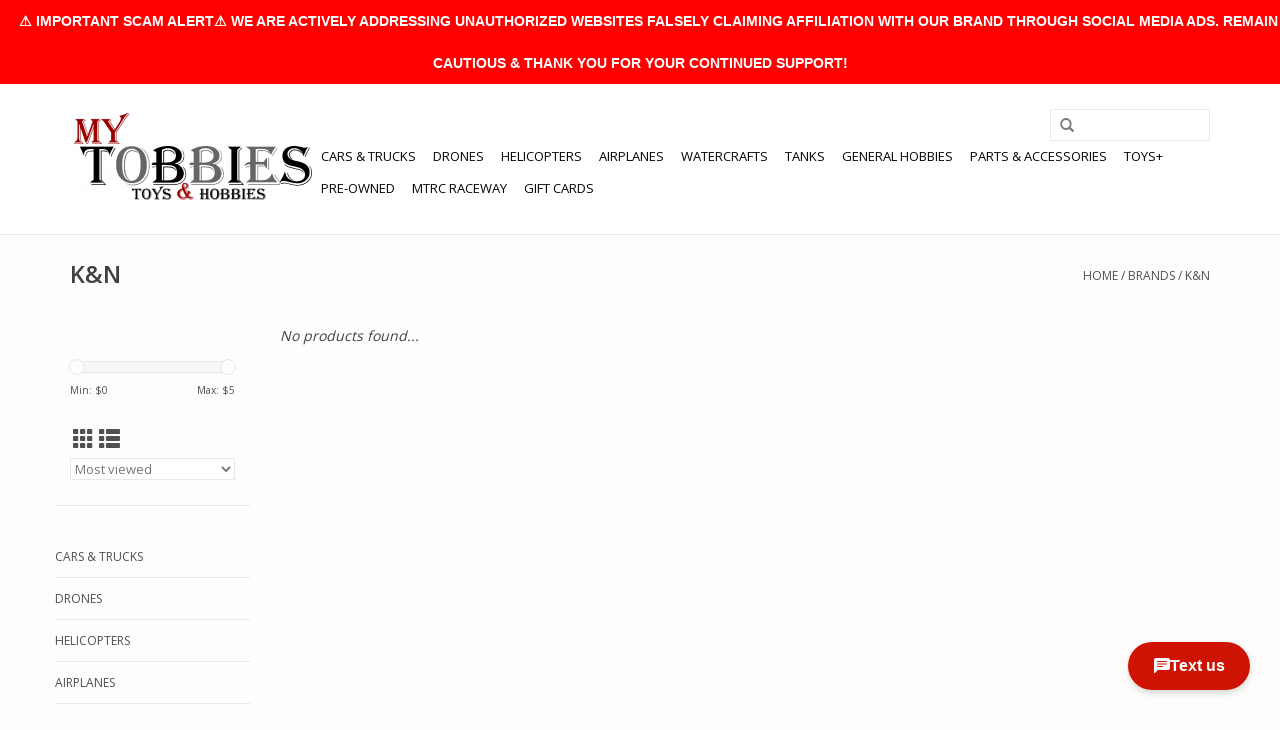

--- FILE ---
content_type: text/html;charset=utf-8
request_url: https://www.mytobbies.com/brands/k-n/
body_size: 10415
content:
<!DOCTYPE html>
<html lang="us">
  <head>
    <meta charset="utf-8"/>
<!-- [START] 'blocks/head.rain' -->
<!--

  (c) 2008-2026 Lightspeed Netherlands B.V.
  http://www.lightspeedhq.com
  Generated: 19-01-2026 @ 07:31:00

-->
<link rel="canonical" href="https://www.mytobbies.com/brands/k-n/"/>
<link rel="alternate" href="https://www.mytobbies.com/index.rss" type="application/rss+xml" title="New products"/>
<meta name="robots" content="noodp,noydir"/>
<meta property="og:url" content="https://www.mytobbies.com/brands/k-n/?source=facebook"/>
<meta property="og:site_name" content="My Tobbies - Toys &amp; Hobbies"/>
<meta property="og:title" content="K&amp;N"/>
<meta property="og:description" content="Tampa Bay&#039;s prime Hobby Shop specialized in Remote Controlled Hobbies. Rc Cars, Drones, Rc Helicopters, Rc Planes, Rc Boats and many more... with an on-site par"/>
<script>
var ae_lsecomapps_account_shop_id = "351";
</script>
<script src="https://lsecom.advision-ecommerce.com/apps/js/api/affirm.min.js"></script>
<script src="https://apps.elfsight.com/p/platform.js"></script>
<!--[if lt IE 9]>
<script src="https://cdn.shoplightspeed.com/assets/html5shiv.js?2025-02-20"></script>
<![endif]-->
<!-- [END] 'blocks/head.rain' -->
    <title>K&amp;N - My Tobbies - Toys &amp; Hobbies</title>
    <meta name="description" content="Tampa Bay&#039;s prime Hobby Shop specialized in Remote Controlled Hobbies. Rc Cars, Drones, Rc Helicopters, Rc Planes, Rc Boats and many more... with an on-site par" />
    <meta name="keywords" content="K&amp;N" />
    <meta http-equiv="X-UA-Compatible" content="IE=edge,chrome=1">
    <meta name="viewport" content="width=device-width, initial-scale=1.0">
    <meta name="apple-mobile-web-app-capable" content="yes">
    <meta name="apple-mobile-web-app-status-bar-style" content="black">
    <meta property="fb:app_id" content="966242223397117"/>


    <link rel="shortcut icon" href="https://cdn.shoplightspeed.com/shops/619385/themes/7089/assets/favicon.ico?20241014165946" type="image/x-icon" />
    <link href='//fonts.googleapis.com/css?family=Open%20Sans:400,300,600' rel='stylesheet' type='text/css'>
    <link href='//fonts.googleapis.com/css?family=Open%20Sans:400,300,600' rel='stylesheet' type='text/css'>
    <link rel="shortcut icon" href="https://cdn.shoplightspeed.com/shops/619385/themes/7089/assets/favicon.ico?20241014165946" type="image/x-icon" /> 
    <link rel="stylesheet" href="https://cdn.shoplightspeed.com/shops/619385/themes/7089/assets/bootstrap-min.css?20260106053335" />
    <link rel="stylesheet" href="https://cdn.shoplightspeed.com/shops/619385/themes/7089/assets/style.css?20260106053335" />    
    <link rel="stylesheet" href="https://cdn.shoplightspeed.com/shops/619385/themes/7089/assets/settings.css?20260106053335" />  
    <link rel="stylesheet" href="https://cdn.shoplightspeed.com/assets/gui-2-0.css?2025-02-20" />
    <link rel="stylesheet" href="https://cdn.shoplightspeed.com/assets/gui-responsive-2-0.css?2025-02-20" />   
    <link rel="stylesheet" href="https://cdn.shoplightspeed.com/shops/619385/themes/7089/assets/custom.css?20260106053335" />
    	<link rel="stylesheet" href="https://cdn.shoplightspeed.com/shops/619385/themes/7089/assets/test.css?20260106053335" />
    <script src="https://cdn.shoplightspeed.com/assets/jquery-1-9-1.js?2025-02-20"></script>
    <script src="https://cdn.shoplightspeed.com/assets/jquery-ui-1-10-1.js?2025-02-20"></script>
   
    <script type="text/javascript" src="https://cdn.shoplightspeed.com/shops/619385/themes/7089/assets/global.js?20260106053335"></script>
	<script type="text/javascript" src="https://cdn.shoplightspeed.com/shops/619385/themes/7089/assets/bootstrap-min.js?20260106053335"></script>
    <script type="text/javascript" src="https://cdn.shoplightspeed.com/shops/619385/themes/7089/assets/jcarousel.js?20260106053335"></script>
    <script type="text/javascript" src="https://cdn.shoplightspeed.com/assets/gui.js?2025-02-20"></script>
    <script type="text/javascript" src="https://cdn.shoplightspeed.com/assets/gui-responsive-2-0.js?2025-02-20"></script>
    
    <script type="text/javascript" src="https://cdn.shoplightspeed.com/shops/619385/themes/7089/assets/share42.js?20260106053335"></script> 
        
    <!--[if lt IE 9]>
    <link rel="stylesheet" href="https://cdn.shoplightspeed.com/shops/619385/themes/7089/assets/style-ie.css?20260106053335" />
    <![endif]-->
  </head>
  <body>
    <header>
      <div class="topnav">
        <div class="container">
                    <div class="right">
            <a href="https://www.mytobbies.com/cart/" title="Cart" class="cart"> 
              <span class="glyphicon glyphicon-shopping-cart"></span>
              0 Items - $0.00
            </a>
            <a href="https://www.mytobbies.com/account/" title="My account" class="my-account">
              <span class="glyphicon glyphicon-user"></span>
                            My account / Register
                          </a>
          </div>
        </div>
      </div>
      <div class="navigation container">
        <div class="align">
          <ul class="burger">
            <img src="https://cdn.shoplightspeed.com/shops/619385/themes/7089/assets/hamburger.png?20260106053335" width="32" height="32" alt="Menu">
          </ul>

                      <div class="vertical logo">
              <a href="https://www.mytobbies.com/" title="My Tobbies - Toys &amp; Hobbies">
                <img src="https://cdn.shoplightspeed.com/shops/619385/themes/7089/assets/logo.png?20241014165946" alt="My Tobbies - Toys &amp; Hobbies" />
              </a>
            </div>
          
          <nav class="nonbounce desktop vertical">
            <form action="https://www.mytobbies.com/search/" method="get" id="formSearch">
              <input type="text" name="q" autocomplete="off"  value=""/>
              <span onclick="$('#formSearch').submit();" title="Search" class="glyphicon glyphicon-search"></span>
            </form>
            <ul>
              <li class="item home ">
                <a class="itemLink" href="https://www.mytobbies.com/">Home</a>
              </li>
                                          <li class="item">
                <a class="itemLink" href="https://www.mytobbies.com/cars-trucks/" title="CARS &amp; TRUCKS">CARS &amp; TRUCKS</a>
                              </li>
                            <li class="item">
                <a class="itemLink" href="https://www.mytobbies.com/drones/" title="DRONES">DRONES</a>
                              </li>
                            <li class="item">
                <a class="itemLink" href="https://www.mytobbies.com/helicopters/" title="HELICOPTERS">HELICOPTERS</a>
                              </li>
                            <li class="item">
                <a class="itemLink" href="https://www.mytobbies.com/airplanes/" title="AIRPLANES">AIRPLANES</a>
                              </li>
                            <li class="item">
                <a class="itemLink" href="https://www.mytobbies.com/watercrafts/" title="WATERCRAFTS">WATERCRAFTS</a>
                              </li>
                            <li class="item">
                <a class="itemLink" href="https://www.mytobbies.com/tanks/" title="TANKS">TANKS</a>
                              </li>
                            <li class="item sub">
                <a class="itemLink" href="https://www.mytobbies.com/general-hobbies/" title="GENERAL HOBBIES">GENERAL HOBBIES</a>
                                <span class="glyphicon glyphicon-play"></span>
                <ul class="subnav">
                                    <li class="subitem">
                    <a class="subitemLink" href="https://www.mytobbies.com/general-hobbies/slot-cars/" title="SLOT CARS">SLOT CARS</a>
                                      </li>
                                    <li class="subitem">
                    <a class="subitemLink" href="https://www.mytobbies.com/general-hobbies/3d-printing/" title="3D PRINTING">3D PRINTING</a>
                                        <ul class="subnav">
                                            <li class="subitem">
                        <a class="subitemLink" href="https://www.mytobbies.com/general-hobbies/3d-printing/3d-printers/" title="3D PRINTERS">3D PRINTERS</a>
                      </li>
                                            <li class="subitem">
                        <a class="subitemLink" href="https://www.mytobbies.com/general-hobbies/3d-printing/filaments/" title="FILAMENTS">FILAMENTS</a>
                      </li>
                                          </ul>
                                      </li>
                                    <li class="subitem">
                    <a class="subitemLink" href="https://www.mytobbies.com/general-hobbies/model-kits/" title="MODEL KITS">MODEL KITS</a>
                                        <ul class="subnav">
                                            <li class="subitem">
                        <a class="subitemLink" href="https://www.mytobbies.com/general-hobbies/model-kits/plastic-models/" title="PLASTIC MODELS">PLASTIC MODELS</a>
                      </li>
                                            <li class="subitem">
                        <a class="subitemLink" href="https://www.mytobbies.com/general-hobbies/model-kits/metal-models/" title="METAL MODELS">METAL MODELS</a>
                      </li>
                                          </ul>
                                      </li>
                                    <li class="subitem">
                    <a class="subitemLink" href="https://www.mytobbies.com/general-hobbies/rockets-accessories/" title="ROCKETS &amp; ACCESSORIES">ROCKETS &amp; ACCESSORIES</a>
                                        <ul class="subnav">
                                            <li class="subitem">
                        <a class="subitemLink" href="https://www.mytobbies.com/general-hobbies/rockets-accessories/rockets/" title="ROCKETS">ROCKETS</a>
                      </li>
                                            <li class="subitem">
                        <a class="subitemLink" href="https://www.mytobbies.com/general-hobbies/rockets-accessories/rocket-accessories/" title="ROCKET ACCESSORIES">ROCKET ACCESSORIES</a>
                      </li>
                                            <li class="subitem">
                        <a class="subitemLink" href="https://www.mytobbies.com/general-hobbies/rockets-accessories/rocket-engines/" title="ROCKET ENGINES">ROCKET ENGINES</a>
                      </li>
                                          </ul>
                                      </li>
                                    <li class="subitem">
                    <a class="subitemLink" href="https://www.mytobbies.com/general-hobbies/puzzles-accessories/" title="PUZZLES &amp; ACCESSORIES">PUZZLES &amp; ACCESSORIES</a>
                                      </li>
                                    <li class="subitem">
                    <a class="subitemLink" href="https://www.mytobbies.com/general-hobbies/kites/" title="KITES">KITES</a>
                                      </li>
                                    <li class="subitem">
                    <a class="subitemLink" href="https://www.mytobbies.com/general-hobbies/die-cast-models/" title="DIE-CAST MODELS">DIE-CAST MODELS</a>
                                      </li>
                                    <li class="subitem">
                    <a class="subitemLink" href="https://www.mytobbies.com/general-hobbies/optical-devices/" title="OPTICAL DEVICES">OPTICAL DEVICES</a>
                                      </li>
                                    <li class="subitem">
                    <a class="subitemLink" href="https://www.mytobbies.com/general-hobbies/metal-detectors/" title="METAL DETECTORS">METAL DETECTORS</a>
                                      </li>
                                    <li class="subitem">
                    <a class="subitemLink" href="https://www.mytobbies.com/general-hobbies/trains/" title="TRAINS">TRAINS</a>
                                      </li>
                                  </ul>
                              </li>
                            <li class="item sub">
                <a class="itemLink" href="https://www.mytobbies.com/parts-accessories/" title="PARTS &amp; ACCESSORIES">PARTS &amp; ACCESSORIES</a>
                                <span class="glyphicon glyphicon-play"></span>
                <ul class="subnav">
                                    <li class="subitem">
                    <a class="subitemLink" href="https://www.mytobbies.com/parts-accessories/adhesives-fluids/" title="ADHESIVES &amp; FLUIDS">ADHESIVES &amp; FLUIDS</a>
                                        <ul class="subnav">
                                            <li class="subitem">
                        <a class="subitemLink" href="https://www.mytobbies.com/parts-accessories/adhesives-fluids/shock-oils/" title="SHOCK OILS">SHOCK OILS</a>
                      </li>
                                            <li class="subitem">
                        <a class="subitemLink" href="https://www.mytobbies.com/parts-accessories/adhesives-fluids/diff-fluids/" title="DIFF FLUIDS">DIFF FLUIDS</a>
                      </li>
                                            <li class="subitem">
                        <a class="subitemLink" href="https://www.mytobbies.com/parts-accessories/adhesives-fluids/greases/" title="GREASES">GREASES</a>
                      </li>
                                            <li class="subitem">
                        <a class="subitemLink" href="https://www.mytobbies.com/parts-accessories/adhesives-fluids/oils/" title="OILS">OILS</a>
                      </li>
                                            <li class="subitem">
                        <a class="subitemLink" href="https://www.mytobbies.com/parts-accessories/adhesives-fluids/glues-threadlocks/" title="GLUES &amp; THREADLOCKS">GLUES &amp; THREADLOCKS</a>
                      </li>
                                            <li class="subitem">
                        <a class="subitemLink" href="https://www.mytobbies.com/parts-accessories/adhesives-fluids/tapes/" title="TAPES">TAPES</a>
                      </li>
                                          </ul>
                                      </li>
                                    <li class="subitem">
                    <a class="subitemLink" href="https://www.mytobbies.com/parts-accessories/batteries-accessories/" title="BATTERIES &amp; ACCESSORIES">BATTERIES &amp; ACCESSORIES</a>
                                        <ul class="subnav">
                                            <li class="subitem">
                        <a class="subitemLink" href="https://www.mytobbies.com/parts-accessories/batteries-accessories/batteries/" title="BATTERIES">BATTERIES</a>
                      </li>
                                            <li class="subitem">
                        <a class="subitemLink" href="https://www.mytobbies.com/parts-accessories/batteries-accessories/completer-packs/" title="COMPLETER PACKS">COMPLETER PACKS</a>
                      </li>
                                            <li class="subitem">
                        <a class="subitemLink" href="https://www.mytobbies.com/parts-accessories/batteries-accessories/battery-accessories/" title="BATTERY ACCESSORIES">BATTERY ACCESSORIES</a>
                      </li>
                                          </ul>
                                      </li>
                                    <li class="subitem">
                    <a class="subitemLink" href="https://www.mytobbies.com/parts-accessories/bodies/" title="BODIES">BODIES</a>
                                        <ul class="subnav">
                                            <li class="subitem">
                        <a class="subitemLink" href="https://www.mytobbies.com/parts-accessories/bodies/bodyshells/" title="BODYSHELLS">BODYSHELLS</a>
                      </li>
                                            <li class="subitem">
                        <a class="subitemLink" href="https://www.mytobbies.com/parts-accessories/bodies/bodyshell-accessories/" title="BODYSHELL ACCESSORIES">BODYSHELL ACCESSORIES</a>
                      </li>
                                            <li class="subitem">
                        <a class="subitemLink" href="https://www.mytobbies.com/parts-accessories/bodies/wings/" title="WINGS">WINGS</a>
                      </li>
                                            <li class="subitem">
                        <a class="subitemLink" href="https://www.mytobbies.com/parts-accessories/bodies/canopies/" title="CANOPIES">CANOPIES</a>
                      </li>
                                            <li class="subitem">
                        <a class="subitemLink" href="https://www.mytobbies.com/parts-accessories/bodies/fuselages/" title="FUSELAGES">FUSELAGES</a>
                      </li>
                                            <li class="subitem">
                        <a class="subitemLink" href="https://www.mytobbies.com/parts-accessories/bodies/hulls/" title="HULLS">HULLS</a>
                      </li>
                                          </ul>
                                      </li>
                                    <li class="subitem">
                    <a class="subitemLink" href="https://www.mytobbies.com/parts-accessories/chargers-accessories/" title="CHARGERS &amp; ACCESSORIES">CHARGERS &amp; ACCESSORIES</a>
                                        <ul class="subnav">
                                            <li class="subitem">
                        <a class="subitemLink" href="https://www.mytobbies.com/parts-accessories/chargers-accessories/chargers/" title="CHARGERS">CHARGERS</a>
                      </li>
                                            <li class="subitem">
                        <a class="subitemLink" href="https://www.mytobbies.com/parts-accessories/chargers-accessories/power-supplies/" title="POWER SUPPLIES">POWER SUPPLIES</a>
                      </li>
                                            <li class="subitem">
                        <a class="subitemLink" href="https://www.mytobbies.com/parts-accessories/chargers-accessories/charger-accessories/" title="CHARGER ACCESSORIES">CHARGER ACCESSORIES</a>
                      </li>
                                          </ul>
                                      </li>
                                    <li class="subitem">
                    <a class="subitemLink" href="https://www.mytobbies.com/parts-accessories/engines-accessories/" title="ENGINES &amp; ACCESSORIES">ENGINES &amp; ACCESSORIES</a>
                                        <ul class="subnav">
                                            <li class="subitem">
                        <a class="subitemLink" href="https://www.mytobbies.com/parts-accessories/engines-accessories/gas-2-strokes-engines/" title="GAS (2 STROKES) ENGINES">GAS (2 STROKES) ENGINES</a>
                      </li>
                                            <li class="subitem">
                        <a class="subitemLink" href="https://www.mytobbies.com/parts-accessories/engines-accessories/gas-accessories-mufflers/" title="GAS ACCESSORIES &amp; MUFFLERS">GAS ACCESSORIES &amp; MUFFLERS</a>
                      </li>
                                            <li class="subitem">
                        <a class="subitemLink" href="https://www.mytobbies.com/parts-accessories/engines-accessories/gasoline-2-stroke/" title="GASOLINE (2 STROKE)">GASOLINE (2 STROKE)</a>
                      </li>
                                            <li class="subitem">
                        <a class="subitemLink" href="https://www.mytobbies.com/parts-accessories/engines-accessories/nitro-engines/" title="NITRO ENGINES">NITRO ENGINES</a>
                      </li>
                                            <li class="subitem">
                        <a class="subitemLink" href="https://www.mytobbies.com/parts-accessories/engines-accessories/nitro-accessories-mufflers/" title="NITRO ACCESSORIES &amp; MUFFLERS">NITRO ACCESSORIES &amp; MUFFLERS</a>
                      </li>
                                            <li class="subitem">
                        <a class="subitemLink" href="https://www.mytobbies.com/parts-accessories/engines-accessories/nitro-fuels/" title="NITRO FUELS">NITRO FUELS</a>
                      </li>
                                          </ul>
                                      </li>
                                    <li class="subitem">
                    <a class="subitemLink" href="https://www.mytobbies.com/parts-accessories/fpv-cameras/" title="FPV &amp; CAMERAS">FPV &amp; CAMERAS</a>
                                      </li>
                                    <li class="subitem">
                    <a class="subitemLink" href="https://www.mytobbies.com/parts-accessories/hardware-products/" title="HARDWARE PRODUCTS">HARDWARE PRODUCTS</a>
                                        <ul class="subnav">
                                            <li class="subitem">
                        <a class="subitemLink" href="https://www.mytobbies.com/parts-accessories/hardware-products/pinion-gears/" title="PINION GEARS">PINION GEARS</a>
                      </li>
                                            <li class="subitem">
                        <a class="subitemLink" href="https://www.mytobbies.com/parts-accessories/hardware-products/bearings/" title="BEARINGS">BEARINGS</a>
                      </li>
                                            <li class="subitem">
                        <a class="subitemLink" href="https://www.mytobbies.com/parts-accessories/hardware-products/screws/" title="SCREWS">SCREWS</a>
                      </li>
                                            <li class="subitem">
                        <a class="subitemLink" href="https://www.mytobbies.com/parts-accessories/hardware-products/washers/" title="WASHERS">WASHERS</a>
                      </li>
                                            <li class="subitem">
                        <a class="subitemLink" href="https://www.mytobbies.com/parts-accessories/hardware-products/body-pins/" title="BODY PINS">BODY PINS</a>
                      </li>
                                            <li class="subitem">
                        <a class="subitemLink" href="https://www.mytobbies.com/parts-accessories/hardware-products/nuts/" title="NUTS">NUTS</a>
                      </li>
                                          </ul>
                                      </li>
                                    <li class="subitem">
                    <a class="subitemLink" href="https://www.mytobbies.com/parts-accessories/learning/" title="LEARNING">LEARNING</a>
                                        <ul class="subnav">
                                            <li class="subitem">
                        <a class="subitemLink" href="https://www.mytobbies.com/parts-accessories/learning/simulators/" title="SIMULATORS">SIMULATORS</a>
                      </li>
                                            <li class="subitem">
                        <a class="subitemLink" href="https://www.mytobbies.com/parts-accessories/learning/books-magazines/" title="BOOKS &amp; MAGAZINES">BOOKS &amp; MAGAZINES</a>
                      </li>
                                          </ul>
                                      </li>
                                    <li class="subitem">
                    <a class="subitemLink" href="https://www.mytobbies.com/parts-accessories/make-it-yours/" title="MAKE IT YOURS">MAKE IT YOURS</a>
                                        <ul class="subnav">
                                            <li class="subitem">
                        <a class="subitemLink" href="https://www.mytobbies.com/parts-accessories/make-it-yours/leds-light-kits/" title="LEDS &amp; LIGHT KITS">LEDS &amp; LIGHT KITS</a>
                      </li>
                                            <li class="subitem">
                        <a class="subitemLink" href="https://www.mytobbies.com/parts-accessories/make-it-yours/decals-stickers/" title="DECALS &amp; STICKERS">DECALS &amp; STICKERS</a>
                      </li>
                                            <li class="subitem">
                        <a class="subitemLink" href="https://www.mytobbies.com/parts-accessories/make-it-yours/clothing-and-accessories/" title="CLOTHING AND ACCESSORIES">CLOTHING AND ACCESSORIES</a>
                      </li>
                                            <li class="subitem">
                        <a class="subitemLink" href="https://www.mytobbies.com/parts-accessories/make-it-yours/scale-accessories/" title="SCALE ACCESSORIES">SCALE ACCESSORIES</a>
                      </li>
                                            <li class="subitem">
                        <a class="subitemLink" href="https://www.mytobbies.com/parts-accessories/make-it-yours/wheelie-bars/" title="WHEELIE BARS">WHEELIE BARS</a>
                      </li>
                                            <li class="subitem">
                        <a class="subitemLink" href="https://www.mytobbies.com/parts-accessories/make-it-yours/fans-fan-mounts/" title="FANS &amp; FAN MOUNTS">FANS &amp; FAN MOUNTS</a>
                      </li>
                                          </ul>
                                      </li>
                                    <li class="subitem">
                    <a class="subitemLink" href="https://www.mytobbies.com/parts-accessories/maintenance/" title="MAINTENANCE">MAINTENANCE</a>
                                        <ul class="subnav">
                                            <li class="subitem">
                        <a class="subitemLink" href="https://www.mytobbies.com/parts-accessories/maintenance/tools/" title="TOOLS">TOOLS</a>
                      </li>
                                            <li class="subitem">
                        <a class="subitemLink" href="https://www.mytobbies.com/parts-accessories/maintenance/storage/" title="STORAGE">STORAGE</a>
                      </li>
                                            <li class="subitem">
                        <a class="subitemLink" href="https://www.mytobbies.com/parts-accessories/maintenance/cleaning/" title="CLEANING">CLEANING</a>
                      </li>
                                            <li class="subitem">
                        <a class="subitemLink" href="https://www.mytobbies.com/parts-accessories/maintenance/mats/" title="MATS">MATS</a>
                      </li>
                                            <li class="subitem">
                        <a class="subitemLink" href="https://www.mytobbies.com/parts-accessories/maintenance/stands/" title="STANDS">STANDS</a>
                      </li>
                                            <li class="subitem">
                        <a class="subitemLink" href="https://www.mytobbies.com/parts-accessories/maintenance/solder-soldering-tools/" title="SOLDER &amp; SOLDERING TOOLS">SOLDER &amp; SOLDERING TOOLS</a>
                      </li>
                                          </ul>
                                      </li>
                                    <li class="subitem">
                    <a class="subitemLink" href="https://www.mytobbies.com/parts-accessories/motors-escs/" title="MOTORS &amp; ESC&#039;S">MOTORS &amp; ESC&#039;S</a>
                                        <ul class="subnav">
                                            <li class="subitem">
                        <a class="subitemLink" href="https://www.mytobbies.com/parts-accessories/motors-escs/motors/" title="MOTORS">MOTORS</a>
                      </li>
                                            <li class="subitem">
                        <a class="subitemLink" href="https://www.mytobbies.com/parts-accessories/motors-escs/escs/" title="ESCS">ESCS</a>
                      </li>
                                            <li class="subitem">
                        <a class="subitemLink" href="https://www.mytobbies.com/parts-accessories/motors-escs/motor-esc-combos/" title="MOTOR &amp; ESC COMBOS">MOTOR &amp; ESC COMBOS</a>
                      </li>
                                            <li class="subitem">
                        <a class="subitemLink" href="https://www.mytobbies.com/parts-accessories/motors-escs/motor-esc-accessories/" title="MOTOR &amp; ESC ACCESSORIES">MOTOR &amp; ESC ACCESSORIES</a>
                      </li>
                                          </ul>
                                      </li>
                                    <li class="subitem">
                    <a class="subitemLink" href="https://www.mytobbies.com/parts-accessories/paints-supplies/" title="PAINTS &amp; SUPPLIES">PAINTS &amp; SUPPLIES</a>
                                        <ul class="subnav">
                                            <li class="subitem">
                        <a class="subitemLink" href="https://www.mytobbies.com/parts-accessories/paints-supplies/airbrush-paints/" title="AIRBRUSH PAINTS">AIRBRUSH PAINTS</a>
                      </li>
                                            <li class="subitem">
                        <a class="subitemLink" href="https://www.mytobbies.com/parts-accessories/paints-supplies/acrylic-paints/" title="ACRYLIC PAINTS">ACRYLIC PAINTS</a>
                      </li>
                                            <li class="subitem">
                        <a class="subitemLink" href="https://www.mytobbies.com/parts-accessories/paints-supplies/enamel-paints/" title="ENAMEL PAINTS">ENAMEL PAINTS</a>
                      </li>
                                            <li class="subitem">
                        <a class="subitemLink" href="https://www.mytobbies.com/parts-accessories/paints-supplies/lacquer-paints/" title="LACQUER PAINTS">LACQUER PAINTS</a>
                      </li>
                                            <li class="subitem">
                        <a class="subitemLink" href="https://www.mytobbies.com/parts-accessories/paints-supplies/spray-paints-polycarbonate/" title="SPRAY PAINTS - POLYCARBONATE">SPRAY PAINTS - POLYCARBONATE</a>
                      </li>
                                            <li class="subitem">
                        <a class="subitemLink" href="https://www.mytobbies.com/parts-accessories/paints-supplies/spray-paints-lacquer/" title="SPRAY PAINTS - LACQUER">SPRAY PAINTS - LACQUER</a>
                      </li>
                                            <li class="subitem">
                        <a class="subitemLink" href="https://www.mytobbies.com/parts-accessories/paints-supplies/spray-paints-aircraft/" title="SPRAY PAINTS - AIRCRAFT">SPRAY PAINTS - AIRCRAFT</a>
                      </li>
                                            <li class="subitem">
                        <a class="subitemLink" href="https://www.mytobbies.com/parts-accessories/paints-supplies/primers-thinners-cleaners/" title="PRIMERS, THINNERS &amp; CLEANERS">PRIMERS, THINNERS &amp; CLEANERS</a>
                      </li>
                                            <li class="subitem">
                        <a class="subitemLink" href="https://www.mytobbies.com/parts-accessories/paints-supplies/paint-brushes/" title="PAINT BRUSHES">PAINT BRUSHES</a>
                      </li>
                                            <li class="subitem">
                        <a class="subitemLink" href="https://www.mytobbies.com/parts-accessories/paints-supplies/masking-stencils/" title="MASKING &amp; STENCILS">MASKING &amp; STENCILS</a>
                      </li>
                                            <li class="subitem">
                        <a class="subitemLink" href="https://www.mytobbies.com/parts-accessories/paints-supplies/paint-accessories/" title="PAINT ACCESSORIES">PAINT ACCESSORIES</a>
                      </li>
                                          </ul>
                                      </li>
                                    <li class="subitem">
                    <a class="subitemLink" href="https://www.mytobbies.com/parts-accessories/propellers/" title="PROPELLERS">PROPELLERS</a>
                                      </li>
                                    <li class="subitem">
                    <a class="subitemLink" href="https://www.mytobbies.com/parts-accessories/radios-receivers/" title="RADIOS &amp; RECEIVERS">RADIOS &amp; RECEIVERS</a>
                                        <ul class="subnav">
                                            <li class="subitem">
                        <a class="subitemLink" href="https://www.mytobbies.com/parts-accessories/radios-receivers/radios/" title="RADIOS">RADIOS</a>
                      </li>
                                            <li class="subitem">
                        <a class="subitemLink" href="https://www.mytobbies.com/parts-accessories/radios-receivers/receivers/" title="RECEIVERS">RECEIVERS</a>
                      </li>
                                            <li class="subitem">
                        <a class="subitemLink" href="https://www.mytobbies.com/parts-accessories/radios-receivers/radio-accessories/" title="RADIO ACCESSORIES">RADIO ACCESSORIES</a>
                      </li>
                                          </ul>
                                      </li>
                                    <li class="subitem">
                    <a class="subitemLink" href="https://www.mytobbies.com/parts-accessories/servos-accessories/" title="SERVOS &amp; ACCESSORIES">SERVOS &amp; ACCESSORIES</a>
                                        <ul class="subnav">
                                            <li class="subitem">
                        <a class="subitemLink" href="https://www.mytobbies.com/parts-accessories/servos-accessories/servos/" title="SERVOS">SERVOS</a>
                      </li>
                                            <li class="subitem">
                        <a class="subitemLink" href="https://www.mytobbies.com/parts-accessories/servos-accessories/servo-accessories/" title="SERVO ACCESSORIES">SERVO ACCESSORIES</a>
                      </li>
                                          </ul>
                                      </li>
                                    <li class="subitem">
                    <a class="subitemLink" href="https://www.mytobbies.com/parts-accessories/tires-wheels/" title="TIRES &amp; WHEELS">TIRES &amp; WHEELS</a>
                                        <ul class="subnav">
                                            <li class="subitem">
                        <a class="subitemLink" href="https://www.mytobbies.com/parts-accessories/tires-wheels/tires/" title="TIRES">TIRES</a>
                      </li>
                                            <li class="subitem">
                        <a class="subitemLink" href="https://www.mytobbies.com/parts-accessories/tires-wheels/wheels/" title="WHEELS">WHEELS</a>
                      </li>
                                            <li class="subitem">
                        <a class="subitemLink" href="https://www.mytobbies.com/parts-accessories/tires-wheels/pre-mounted-tires/" title="PRE-MOUNTED TIRES">PRE-MOUNTED TIRES</a>
                      </li>
                                            <li class="subitem">
                        <a class="subitemLink" href="https://www.mytobbies.com/parts-accessories/tires-wheels/tire-wheel-accessories/" title="TIRE &amp; WHEEL ACCESSORIES">TIRE &amp; WHEEL ACCESSORIES</a>
                      </li>
                                          </ul>
                                      </li>
                                    <li class="subitem">
                    <a class="subitemLink" href="https://www.mytobbies.com/parts-accessories/wires-connectors/" title="WIRES &amp; CONNECTORS">WIRES &amp; CONNECTORS</a>
                                        <ul class="subnav">
                                            <li class="subitem">
                        <a class="subitemLink" href="https://www.mytobbies.com/parts-accessories/wires-connectors/plugs-connectors/" title="PLUGS &amp; CONNECTORS">PLUGS &amp; CONNECTORS</a>
                      </li>
                                            <li class="subitem">
                        <a class="subitemLink" href="https://www.mytobbies.com/parts-accessories/wires-connectors/adapters/" title="ADAPTERS">ADAPTERS</a>
                      </li>
                                            <li class="subitem">
                        <a class="subitemLink" href="https://www.mytobbies.com/parts-accessories/wires-connectors/silicone-wires/" title="SILICONE WIRES">SILICONE WIRES</a>
                      </li>
                                            <li class="subitem">
                        <a class="subitemLink" href="https://www.mytobbies.com/parts-accessories/wires-connectors/wire-covers/" title="WIRE COVERS">WIRE COVERS</a>
                      </li>
                                          </ul>
                                      </li>
                                    <li class="subitem">
                    <a class="subitemLink" href="https://www.mytobbies.com/parts-accessories/oem-parts-upgrades/" title="OEM PARTS &amp; UPGRADES">OEM PARTS &amp; UPGRADES</a>
                                        <ul class="subnav">
                                            <li class="subitem">
                        <a class="subitemLink" href="https://www.mytobbies.com/parts-accessories/oem-parts-upgrades/oem-parts/" title="OEM PARTS">OEM PARTS</a>
                      </li>
                                            <li class="subitem">
                        <a class="subitemLink" href="https://www.mytobbies.com/parts-accessories/oem-parts-upgrades/aftermarket-parts/" title="AFTERMARKET PARTS">AFTERMARKET PARTS</a>
                      </li>
                                          </ul>
                                      </li>
                                  </ul>
                              </li>
                            <li class="item sub">
                <a class="itemLink" href="https://www.mytobbies.com/toys/" title="TOYS+">TOYS+</a>
                                <span class="glyphicon glyphicon-play"></span>
                <ul class="subnav">
                                    <li class="subitem">
                    <a class="subitemLink" href="https://www.mytobbies.com/toys/action-figures/" title="ACTION FIGURES">ACTION FIGURES</a>
                                      </li>
                                    <li class="subitem">
                    <a class="subitemLink" href="https://www.mytobbies.com/toys/arts-crafts/" title="ARTS &amp; CRAFTS">ARTS &amp; CRAFTS</a>
                                      </li>
                                    <li class="subitem">
                    <a class="subitemLink" href="https://www.mytobbies.com/toys/baby-toddler-toys/" title="BABY &amp; TODDLER TOYS">BABY &amp; TODDLER TOYS</a>
                                      </li>
                                    <li class="subitem">
                    <a class="subitemLink" href="https://www.mytobbies.com/toys/battery-operated-toys/" title="BATTERY OPERATED TOYS">BATTERY OPERATED TOYS</a>
                                      </li>
                                    <li class="subitem">
                    <a class="subitemLink" href="https://www.mytobbies.com/toys/blocks-building-sets/" title="BLOCKS &amp; BUILDING SETS">BLOCKS &amp; BUILDING SETS</a>
                                      </li>
                                    <li class="subitem">
                    <a class="subitemLink" href="https://www.mytobbies.com/toys/collectibles/" title="COLLECTIBLES">COLLECTIBLES</a>
                                      </li>
                                    <li class="subitem">
                    <a class="subitemLink" href="https://www.mytobbies.com/toys/dolls-accessories/" title="DOLLS &amp; ACCESSORIES">DOLLS &amp; ACCESSORIES</a>
                                      </li>
                                    <li class="subitem">
                    <a class="subitemLink" href="https://www.mytobbies.com/toys/games-magic/" title="GAMES &amp; MAGIC">GAMES &amp; MAGIC</a>
                                      </li>
                                    <li class="subitem">
                    <a class="subitemLink" href="https://www.mytobbies.com/toys/kids-musical-instruments/" title="KIDS&#039; MUSICAL INSTRUMENTS">KIDS&#039; MUSICAL INSTRUMENTS</a>
                                      </li>
                                    <li class="subitem">
                    <a class="subitemLink" href="https://www.mytobbies.com/toys/kids-room-decor-storage/" title="KIDS&#039; ROOM DECOR &amp; STORAGE">KIDS&#039; ROOM DECOR &amp; STORAGE</a>
                                      </li>
                                    <li class="subitem">
                    <a class="subitemLink" href="https://www.mytobbies.com/toys/learning-educational-toys/" title="LEARNING &amp; EDUCATIONAL TOYS">LEARNING &amp; EDUCATIONAL TOYS</a>
                                      </li>
                                    <li class="subitem">
                    <a class="subitemLink" href="https://www.mytobbies.com/toys/novelty-gag-toys/" title="NOVELTY &amp; GAG TOYS">NOVELTY &amp; GAG TOYS</a>
                                      </li>
                                    <li class="subitem">
                    <a class="subitemLink" href="https://www.mytobbies.com/toys/puppets-accessories/" title="PUPPETS &amp; ACCESSORIES">PUPPETS &amp; ACCESSORIES</a>
                                      </li>
                                    <li class="subitem">
                    <a class="subitemLink" href="https://www.mytobbies.com/toys/remote-control-toys/" title="REMOTE CONTROL TOYS">REMOTE CONTROL TOYS</a>
                                      </li>
                                    <li class="subitem">
                    <a class="subitemLink" href="https://www.mytobbies.com/toys/ride-on-vehicles/" title="RIDE-ON VEHICLES">RIDE-ON VEHICLES</a>
                                      </li>
                                    <li class="subitem">
                    <a class="subitemLink" href="https://www.mytobbies.com/toys/role-play-pretend-play-toys/" title="ROLE PLAY &amp; PRETEND PLAY TOYS">ROLE PLAY &amp; PRETEND PLAY TOYS</a>
                                      </li>
                                    <li class="subitem">
                    <a class="subitemLink" href="https://www.mytobbies.com/toys/science-educational-kits/" title="SCIENCE &amp; EDUCATIONAL KITS">SCIENCE &amp; EDUCATIONAL KITS</a>
                                      </li>
                                    <li class="subitem">
                    <a class="subitemLink" href="https://www.mytobbies.com/toys/sports-outdoor-play/" title="SPORTS &amp; OUTDOOR PLAY">SPORTS &amp; OUTDOOR PLAY</a>
                                      </li>
                                    <li class="subitem">
                    <a class="subitemLink" href="https://www.mytobbies.com/toys/stuffed-animals-plush-toys/" title="STUFFED ANIMALS &amp; PLUSH TOYS">STUFFED ANIMALS &amp; PLUSH TOYS</a>
                                      </li>
                                    <li class="subitem">
                    <a class="subitemLink" href="https://www.mytobbies.com/toys/vehicles-more/" title="VEHICLES &amp; MORE">VEHICLES &amp; MORE</a>
                                      </li>
                                    <li class="subitem">
                    <a class="subitemLink" href="https://www.mytobbies.com/toys/statues/" title="STATUES">STATUES</a>
                                      </li>
                                  </ul>
                              </li>
                            <li class="item">
                <a class="itemLink" href="https://www.mytobbies.com/pre-owned/" title="PRE-OWNED">PRE-OWNED</a>
                              </li>
                                                                      <li class="footerbrands item"><a class="itemLink" href="https://www.mytobbies.com/brands/" title="Brands">Brands</a></li>
                                                        <li class="item"><a class="itemLink" href="https://www.mtrcraceway.com/" title="MTRC RACEWAY" target="_blank">MTRC RACEWAY</a></li>
  						              <li class="item"><a class="itemLink" href="https://www.mytobbies.com/buy-gift-card/" title="GIFT CARDS" target="_blank">GIFT CARDS</a></li>
  						            </ul>
            <span class="glyphicon glyphicon-remove"></span>  
          </nav>
        </div>
      </div>
    </header>
    
    <div class="wrapper">
      <div class="container content">
                <div class="page-title row">
  <div class="col-sm-6 col-md-6">
    <h1>K&amp;N</h1>
  </div>
  <div class="col-sm-6 col-md-6 breadcrumbs text-right">
    <a href="https://www.mytobbies.com/" title="Home">Home</a>
    
        / <a href="https://www.mytobbies.com/brands/">Brands</a>
        / <a href="https://www.mytobbies.com/brands/k-n/">K&amp;N</a>
      </div>  
  </div>
<div class="products row">
  <div class="col-md-2 sidebar ">
    <div class="row sort">
      <form action="https://www.mytobbies.com/brands/k-n/" method="get" id="filter_form" class="col-xs-12 col-sm-12">
        <input type="hidden" name="mode" value="grid" id="filter_form_mode" />
        <input type="hidden" name="limit" value="24" id="filter_form_limit" />
        <input type="hidden" name="sort" value="popular" id="filter_form_sort" />
        <input type="hidden" name="max" value="5" id="filter_form_max" />
        <input type="hidden" name="min" value="0" id="filter_form_min" />
        
        <div class="price-filter">
          <div class="sidebar-filter-slider">
            <div id="collection-filter-price"></div>
          </div>
          <div class="price-filter-range clear">
            <div class="min">Min: $<span>0</span></div>
            <div class="max">Max: $<span>5</span></div>
          </div>
        </div>
          <div class="modes hidden-xs hidden-sm">
          <a href="?mode=grid"><i class="glyphicon glyphicon-th"></i></a>
          <a href="?mode=list"><i class="glyphicon glyphicon-th-list"></i></a>
          </div>  
        <select name="sort" onchange="$('#formSortModeLimit').submit();">
                    <option value="popular" selected="selected">Most viewed</option>
                    <option value="newest">Newest products</option>
                    <option value="lowest">Lowest price</option>
                    <option value="highest">Highest price</option>
                    <option value="asc">Name ascending</option>
                    <option value="desc">Name descending</option>
                  </select>        
                
                
      </form>
    </div>
   <div class="row">
	<ul>
      <li class="item"><span class="arrow"></span><a href="https://www.mytobbies.com/cars-trucks/" class="itemLink" title="CARS &amp; TRUCKS">CARS &amp; TRUCKS </a>
        </li>
      <li class="item"><span class="arrow"></span><a href="https://www.mytobbies.com/drones/" class="itemLink" title="DRONES">DRONES </a>
        </li>
      <li class="item"><span class="arrow"></span><a href="https://www.mytobbies.com/helicopters/" class="itemLink" title="HELICOPTERS">HELICOPTERS </a>
        </li>
      <li class="item"><span class="arrow"></span><a href="https://www.mytobbies.com/airplanes/" class="itemLink" title="AIRPLANES">AIRPLANES </a>
        </li>
      <li class="item"><span class="arrow"></span><a href="https://www.mytobbies.com/watercrafts/" class="itemLink" title="WATERCRAFTS">WATERCRAFTS </a>
        </li>
      <li class="item"><span class="arrow"></span><a href="https://www.mytobbies.com/tanks/" class="itemLink" title="TANKS">TANKS </a>
        </li>
      <li class="item"><span class="arrow"></span><a href="https://www.mytobbies.com/general-hobbies/" class="itemLink" title="GENERAL HOBBIES">GENERAL HOBBIES </a>
        </li>
      <li class="item"><span class="arrow"></span><a href="https://www.mytobbies.com/parts-accessories/" class="itemLink" title="PARTS &amp; ACCESSORIES">PARTS &amp; ACCESSORIES </a>
        </li>
      <li class="item"><span class="arrow"></span><a href="https://www.mytobbies.com/toys/" class="itemLink" title="TOYS+">TOYS+ </a>
        </li>
      <li class="item"><span class="arrow"></span><a href="https://www.mytobbies.com/pre-owned/" class="itemLink" title="PRE-OWNED">PRE-OWNED </a>
        </li>
    </ul>
</div>
     </div>
  <div class="col-sm-12 col-md-10">
     
        <div class="no-products-found">No products found...</div>
      
  </div>
</div>


<script type="text/javascript">
  $(function(){
    $('#filter_form input, #filter_form select').change(function(){
      $(this).closest('form').submit();
    });
    
    $("#collection-filter-price").slider({
      range: true,
      min: 0,
      max: 5,
      values: [0, 5],
      step: 1,
      slide: function( event, ui){
    $('.sidebar-filter-range .min span').html(ui.values[0]);
    $('.sidebar-filter-range .max span').html(ui.values[1]);
    
    $('#filter_form_min').val(ui.values[0]);
    $('#filter_form_max').val(ui.values[1]);
  },
    stop: function(event, ui){
    $('#filter_form').submit();
  }
    });
  });
</script>      </div>
      
      <footer>
        <hr class="full-width" />
        <div class="container">
          <div class="social row">
                        <div class="newsletter col-xs-12 col-sm-7 col-md-7">
              <span class="title">Sign up for our newsletter:</span>
              <form id="formNewsletter" action="https://www.mytobbies.com/account/newsletter/" method="post">
                <input type="hidden" name="key" value="8a5af65d8be96fd34025b8c2c0e1aac8" />
                <input type="text" name="email" id="formNewsletterEmail" value="" placeholder="E-mail"/>
                <a class="btn glyphicon glyphicon-send" href="#" onclick="$('#formNewsletter').submit(); return false;" title="Subscribe" ><span>Subscribe</span></a>
              </form>
            </div>
            
                        <div class="social-media col-xs-12 col-md-12  col-sm-5 col-md-5 text-right">
              <div class="inline-block relative">
                <a href="https://www.facebook.com/mytobbies" class="social-icon facebook" target="_blank"></a>                <a href="https://twitter.com/mytobbies" class="social-icon twitter" target="_blank"></a>                <a href="https://plus.google.com/+mytobbies" class="social-icon google" target="_blank"></a>                                <a href="https://www.youtube.com/user/mytobbies" class="social-icon youtube" target="_blank"></a>                                <a href="https://www.instagram.com/mytobbies" class="social-icon instagram" target="_blank" title="Instagram My Tobbies - Toys &amp; Hobbies"></a>                
                              </div>
            </div>
                      </div>
          <hr class="full-width" />
          <div class="links row">
            <div class="col-xs-12 col-sm-3 col-md-3">
                <label class="footercollapse" for="_1">
                  <strong>Customer service</strong>
                  <span class="glyphicon glyphicon-chevron-down hidden-sm hidden-md hidden-lg"></span></label>
                    <input class="footercollapse_input hidden-md hidden-lg hidden-sm" id="_1" type="checkbox">
                    <div class="list">
  
                  <ul class="no-underline no-list-style">
                                                <li><a href="https://www.mytobbies.com/service/about/" title="About Us" >About Us</a>
                        </li>
                                                <li><a href="https://www.mytobbies.com/service/loyalty/" title="Loyalty Program" >Loyalty Program</a>
                        </li>
                                                <li><a href="https://www.mytobbies.com/service/order-processing-and-shipping-policy/" title="Order Processing &amp; Shipping Policy" >Order Processing &amp; Shipping Policy</a>
                        </li>
                                                <li><a href="https://www.mytobbies.com/service/cancellation-returns-and-refunds/" title="Cancellations, Returns &amp; Refunds" >Cancellations, Returns &amp; Refunds</a>
                        </li>
                                                <li><a href="https://www.mytobbies.com/service/pre-orders-and-back-orders/" title="Pre-Orders &amp; Back-Orders" >Pre-Orders &amp; Back-Orders</a>
                        </li>
                                                <li><a href="https://www.mytobbies.com/service/employment-application/" title="Employment Application " >Employment Application </a>
                        </li>
                                                <li><a href="https://www.mytobbies.com/service/sponsorship-application/" title="Sponsorship Application" >Sponsorship Application</a>
                        </li>
                                                <li><a href="https://www.mytobbies.com/service/privacy-policy/" title="Privacy Policy" >Privacy Policy</a>
                        </li>
                                                <li><a href="https://www.mytobbies.com/service/payment-methods/" title="RC Dictionary" >RC Dictionary</a>
                        </li>
                                                <li><a href="https://www.mytobbies.com/service/track-locator/" title="Track Locator" >Track Locator</a>
                        </li>
                                                <li><a href="https://www.mytobbies.com/service/field-locator/" title="Field Locator" >Field Locator</a>
                        </li>
                                                <li><a href="https://www.mytobbies.com/service/" title="Contact Us" >Contact Us</a>
                        </li>
                                            </ul>
                  </div> 
             
            </div>     
       
            
            <div class="col-xs-12 col-sm-3 col-md-3">
          <label class="footercollapse" for="_2">
                  <strong>Products</strong>
                  <span class="glyphicon glyphicon-chevron-down hidden-sm hidden-md hidden-lg"></span></label>
                    <input class="footercollapse_input hidden-md hidden-lg hidden-sm" id="_2" type="checkbox">
                    <div class="list">
              <ul>
                <li><a href="https://www.mytobbies.com/collection/" title="All products">All products</a></li>
                <li><a href="https://www.mytobbies.com/collection/?sort=newest" title="New products">New products</a></li>
                <li><a href="https://www.mytobbies.com/collection/offers/" title="Offers">Offers</a></li>
                <li><a href="https://www.mytobbies.com/brands/" title="Brands">Brands</a></li>                <li><a href="https://www.mytobbies.com/tags/" title="Tags">Tags</a></li>                <li><a href="https://www.mytobbies.com/index.rss" title="RSS feed">RSS feed</a></li>
              </ul>
            </div>
            </div>
            
            <div class="col-xs-12 col-sm-3 col-md-3">
              <label class="footercollapse" for="_3">
                  <strong>
                                My account
                              </strong>
                  <span class="glyphicon glyphicon-chevron-down hidden-sm hidden-md hidden-lg"></span></label>
                    <input class="footercollapse_input hidden-md hidden-lg hidden-sm" id="_3" type="checkbox">
                    <div class="list">
            
           
              <ul>
                                <li><a href="https://www.mytobbies.com/account/" title="Register">Register</a></li>
                                <li><a href="https://www.mytobbies.com/account/orders/" title="My orders">My orders</a></li>
                                <li><a href="https://www.mytobbies.com/account/tickets/" title="My tickets">My tickets</a></li>
                                <li><a href="https://www.mytobbies.com/account/wishlist/" title="My wishlist">My wishlist</a></li>
                              </ul>
            </div>
            </div>
            <div class="col-xs-12 col-sm-3 col-md-3">
                 <label class="footercollapse" for="_4">
                  <strong>My Tobbies - Toys & Hobbies </strong>
                  <span class="glyphicon glyphicon-chevron-down hidden-sm hidden-md hidden-lg"></span></label>
                    <input class="footercollapse_input hidden-md hidden-lg hidden-sm" id="_4" type="checkbox">
                    <div class="list">
              
              
              
              <span class="contact-description">2218 University Square Mall Tampa, FL 33612</span>                            <div class="contact">
                <span class="glyphicon glyphicon-earphone"></span>
                (813)971-6800
              </div>
                                          <div class="contact">
                <span class="glyphicon glyphicon-envelope"></span>
                <a href="/cdn-cgi/l/email-protection#4c3f393c3c233e380c213538232e2e25293f622f2321" title="Email"><span class="__cf_email__" data-cfemail="5b282e2b2b34292f1b36222f343939323e2875383436">[email&#160;protected]</span></a>
              </div>
                            </div>
              
                                                      </div>
          </div>
          <hr class="full-width" />
        </div>
        <div class="copyright-payment">
          <div class="container">
            <div class="row">
              <div class="copyright col-md-6">
                © Copyright 2026 My Tobbies - Toys &amp; Hobbies 
                                - Powered by
                                <a href="http://www.lightspeedhq.com" title="Lightspeed" target="_blank">Lightspeed</a>
                                                              </div>
              <div class="payments col-md-6 text-right">
                                <a href="https://www.mytobbies.com/service/payment-methods/" title="Payment methods">
                  <img src="https://cdn.shoplightspeed.com/assets/icon-payment-paypalcp.png?2025-02-20" alt="PayPal" />
                </a>
                                <a href="https://www.mytobbies.com/service/payment-methods/" title="Payment methods">
                  <img src="https://cdn.shoplightspeed.com/assets/icon-payment-debitcredit.png?2025-02-20" alt="Debit or Credit Card" />
                </a>
                                <a href="https://www.mytobbies.com/service/payment-methods/" title="Payment methods">
                  <img src="https://cdn.shoplightspeed.com/assets/icon-payment-paypallater.png?2025-02-20" alt="PayPal Pay Later" />
                </a>
                                <a href="https://www.mytobbies.com/service/payment-methods/" title="Payment methods">
                  <img src="https://cdn.shoplightspeed.com/assets/icon-payment-venmo.png?2025-02-20" alt="Venmo" />
                </a>
                              </div>
            </div>
          </div>
        </div>
      </footer>
    </div>
    <!-- [START] 'blocks/body.rain' -->
<script data-cfasync="false" src="/cdn-cgi/scripts/5c5dd728/cloudflare-static/email-decode.min.js"></script><script>
(function () {
  var s = document.createElement('script');
  s.type = 'text/javascript';
  s.async = true;
  s.src = 'https://www.mytobbies.com/services/stats/pageview.js';
  ( document.getElementsByTagName('head')[0] || document.getElementsByTagName('body')[0] ).appendChild(s);
})();
</script>
  <script>(function(e,o){if(e.ikeono){console.error("Ikeono embed already included");return}e.ikeono={};var n=["init"];e.ikeono._beforeLoadCallQueue=[];n.forEach(o=>{e.ikeono[o]=function(){e.ikeono._beforeLoadCallQueue.push([o,arguments])}});var t=o.createElement("script");t.type="text/javascript";t.async=true;t.src="https://widget.ikeono.com/ikwshim.js";var i=o.getElementsByTagName("script")[0];i.parentNode.insertBefore(t,i)})(window,document);ikeono.init('f645c223-c969-4fb9-9143-0cc5bbd2a2aa', '#ce1303', false, false, 0, [{"shop_id":"f645c223-c969-4fb9-9143-0cc5bbd2a2aa","name":"My Tobbies - Toys & Hobbies"}]);</script>

<script> (function(){ var s = document.createElement('script'); var h = document.querySelector('head') || document.body; s.src = 'https://acsbapp.com/apps/app/dist/js/app.js'; s.async = true; s.onload = function(){ acsbJS.init({ statementLink : '', footerHtml : '', hideMobile : false, hideTrigger : false, disableBgProcess : false, language : 'en', position : 'left', leadColor : '#146ff8', triggerColor : '#146ff8', triggerRadius : '50%', triggerPositionX : 'left', triggerPositionY : 'bottom', triggerIcon : 'people', triggerSize : 'medium', triggerOffsetX : 20, triggerOffsetY : 20, mobile : { triggerSize : 'small', triggerPositionX : 'left', triggerPositionY : 'center', triggerOffsetX : 10, triggerOffsetY : 0, triggerRadius : '50%' } }); }; h.appendChild(s); })(); </script>
<div id="fb-root"></div>
<script async defer crossorigin="anonymous" src="https://connect.facebook.net/en_US/sdk.js#xfbml=1&version=v15.0" nonce="xgWu3lsy"></script>


<script>
_affirm_config = {
     public_api_key:  "UGTOI452B4JL7X6R",
     script:          "https://cdn1.affirm.com/js/v2/affirm.js"
 };
 (function(l,g,m,e,a,f,b){var d,c=l[m]||{},h=document.createElement(f),n=document.getElementsByTagName(f)[0],k=function(a,b,c){return function(){a[b]._.push([c,arguments])}};c[e]=k(c,e,"set");d=c[e];c[a]={};c[a]._=[];d._=[];c[a][b]=k(c,a,b);a=0;for(b="set add save post open empty reset on off trigger ready setProduct".split(" ");a<b.length;a++)d[b[a]]=k(c,e,b[a]);a=0;for(b=["get","token","url","items"];a<b.length;a++)d[b[a]]=function(){};h.async=!0;h.src=g[f];n.parentNode.insertBefore(h,n);delete g[f];d(g);l[m]=c})(window,_affirm_config,"affirm","checkout","ui","script","ready");var affirm_product = [];
affirm_product["us"] = "<span id=\"affirm-product-display\"><span class=\"affirm-as-low-as\" data-amount=\"{PRICE}\" data-affirm-type=\"logo\" data-affirm-color=\"blue\" data-sku=\"{SKU}\" data-brand=\"{BRAND}\" data-category=\"{CATEGORY}\" data-page-type=\"product\"><\/span><\/span>";affirm_product["en"] = "<span id=\"affirm-product-display\"><span class=\"affirm-as-low-as\" data-amount=\"{PRICE}\" data-affirm-type=\"logo\" data-affirm-color=\"blue\" data-sku=\"{SKU}\" data-brand=\"{BRAND}\" data-category=\"{CATEGORY}\" data-page-type=\"product\"><\/span><\/span>";
affirm_product["es"] = "<span id=\"affirm-product-display\"><span class=\"affirm-as-low-as\" data-amount=\"{PRICE}\" data-affirm-type=\"logo\" data-affirm-color=\"blue\" data-sku=\"{SKU}\" data-brand=\"{BRAND}\" data-category=\"{CATEGORY}\" data-page-type=\"product\"><\/span><\/span>";
affirm_product["fr"] = "<span id=\"affirm-product-display\"><span class=\"affirm-as-low-as\" data-amount=\"{PRICE}\" data-affirm-type=\"logo\" data-affirm-color=\"blue\" data-sku=\"{SKU}\" data-brand=\"{BRAND}\" data-category=\"{CATEGORY}\" data-page-type=\"product\"><\/span><\/span>";
affirm_product["de"] = "<span id=\"affirm-product-display\"><span class=\"affirm-as-low-as\" data-amount=\"{PRICE}\" data-affirm-type=\"logo\" data-affirm-color=\"blue\" data-sku=\"{SKU}\" data-brand=\"{BRAND}\" data-category=\"{CATEGORY}\" data-page-type=\"product\"><\/span><\/span>";
affirm_product["nl"] = "<span id=\"affirm-product-display\"><span class=\"affirm-as-low-as\" data-amount=\"{PRICE}\" data-affirm-type=\"logo\" data-affirm-color=\"blue\" data-sku=\"{SKU}\" data-brand=\"{BRAND}\" data-category=\"{CATEGORY}\" data-page-type=\"product\"><\/span><\/span>";
affirm_product["us"] = "<span id=\"affirm-product-display\"><span class=\"affirm-as-low-as\" data-amount=\"{PRICE}\" data-affirm-type=\"logo\" data-affirm-color=\"blue\" data-sku=\"{SKU}\" data-brand=\"{BRAND}\" data-category=\"{CATEGORY}\" data-page-type=\"product\"><\/span><\/span>";affirm_product["en"] = "<span id=\"affirm-product-display\"><span class=\"affirm-as-low-as\" data-amount=\"{PRICE}\" data-affirm-type=\"logo\" data-affirm-color=\"blue\" data-sku=\"{SKU}\" data-brand=\"{BRAND}\" data-category=\"{CATEGORY}\" data-page-type=\"product\"><\/span><\/span>";
affirm_product["fr"] = "<span id=\"affirm-product-display\"><span class=\"affirm-as-low-as\" data-amount=\"{PRICE}\" data-affirm-type=\"logo\" data-affirm-color=\"blue\" data-sku=\"{SKU}\" data-brand=\"{BRAND}\" data-category=\"{CATEGORY}\" data-page-type=\"product\"><\/span><\/span>";var affirm_cart = [];
affirm_cart["us"] = "<span id=\"affirm-cart-display\"><span class=\"affirm-as-low-as\" data-amount=\"{PRICE}\" data-affirm-type=\"\" data-affirm-color=\"\" data-page-type=\"cart\"><\/span><\/span>";affirm_cart["en"] = "<span id=\"affirm-cart-display\"><span class=\"affirm-as-low-as\" data-amount=\"{PRICE}\" data-affirm-type=\"\" data-affirm-color=\"\" data-page-type=\"cart\"><\/span><\/span>";
affirm_cart["es"] = "<span id=\"affirm-cart-display\"><span class=\"affirm-as-low-as\" data-amount=\"{PRICE}\" data-affirm-type=\"\" data-affirm-color=\"\" data-page-type=\"cart\"><\/span><\/span>";
affirm_cart["fr"] = "<span id=\"affirm-cart-display\"><span class=\"affirm-as-low-as\" data-amount=\"{PRICE}\" data-affirm-type=\"\" data-affirm-color=\"\" data-page-type=\"cart\"><\/span><\/span>";
affirm_cart["de"] = "<span id=\"affirm-cart-display\"><span class=\"affirm-as-low-as\" data-amount=\"{PRICE}\" data-affirm-type=\"\" data-affirm-color=\"\" data-page-type=\"cart\"><\/span><\/span>";
affirm_cart["nl"] = "<span id=\"affirm-cart-display\"><span class=\"affirm-as-low-as\" data-amount=\"{PRICE}\" data-affirm-type=\"\" data-affirm-color=\"\" data-page-type=\"cart\"><\/span><\/span>";
affirm_cart["us"] = "<span id=\"affirm-cart-display\"><span class=\"affirm-as-low-as\" data-amount=\"{PRICE}\" data-affirm-type=\"\" data-affirm-color=\"\" data-page-type=\"cart\"><\/span><\/span>";affirm_cart["en"] = "<span id=\"affirm-cart-display\"><span class=\"affirm-as-low-as\" data-amount=\"{PRICE}\" data-affirm-type=\"\" data-affirm-color=\"\" data-page-type=\"cart\"><\/span><\/span>";
affirm_cart["fr"] = "<span id=\"affirm-cart-display\"><span class=\"affirm-as-low-as\" data-amount=\"{PRICE}\" data-affirm-type=\"\" data-affirm-color=\"\" data-page-type=\"cart\"><\/span><\/span>";var affirm_min = 300;            // As per your affirm contract.
var affirm_max = 5000;         // As per your affirm contract.

var affirm_bg = '';
var affirm_text = '';

var affirm_product_position = 'custom';
var affirm_product_target = '.product-price.row';
var affirm_product_action = 'insertAfter';

var affirm_minicart_position = '';
var affirm_minicart_target = '';
var affirm_minicart_action = '';

var affirm_cart_position = 'custom';
var affirm_cart_target = '.gui-price';
var affirm_cart_action = 'insertAfter';

var affirm_currency = '';
</script>
<script>
(function () {
  var s = document.createElement('script');
  s.type = 'text/javascript';
  s.async = true;
  s.src = 'https://cdn.inventoryalarm.net/ls/us1/5/8/619385/us/f624322e0df148b4bdb88250a30e9fc9.js';
  ( document.getElementsByTagName('head')[0] || document.getElementsByTagName('body')[0] ).appendChild(s);
})();
</script>
  <style type="text/css">
  body {
    margin-top: 42px;
  }
  .wsa-demobar {
    width: 100%;
    height: 40px;
    position: fixed;
    top: 0;
    left: 0;
    background: url(https://cdn.shoplightspeed.com/assets/wsa-demobar-bg.png?2025-02-20);
    box-shadow: 0 0 2px rgba(0, 0, 0, 0.5);
    border-bottom: 2px solid #FFFFFF;
    text-align: center;
    line-height: 40px;
    font-weight: bold;
    text-shadow: 0 -1px 0 rgba(0, 0, 0, 0.5);
    color: #FFF;
    font-size: 14px;
    font-family: Helvetica;
    z-index: 1000;
  }

  .wsa-demobar a {
    color: #fff;
  }

  .wsa-demobar a.close {
    display: block;
    float: right;
    width: 40px;
    height: 40px;
    text-indent: -9999px;
    background: url(https://cdn.shoplightspeed.com/assets/wsa-demobar-close.png?2025-02-20);
  }
</style>
<div class="wsa-demobar">
      <a href="javascript:window.location.href = 'https://www.mytobbies.com/admin';">&larr; Return to the back office</a>&nbsp;&nbsp;&nbsp;
    ⚠️ IMPORTANT SCAM ALERT⚠️ WE ARE ACTIVELY ADDRESSING UNAUTHORIZED WEBSITES FALSELY CLAIMING AFFILIATION WITH OUR BRAND THROUGH SOCIAL MEDIA ADS.  REMAIN CAUTIOUS &amp; THANK YOU FOR YOUR CONTINUED SUPPORT!
  <a class="close" href="https://www.mytobbies.com/session/demobar/?action=hide" title="Hide"><span>Hide</span></a>
</div><!-- [END] 'blocks/body.rain' -->
      <script>(function(){function c(){var b=a.contentDocument||a.contentWindow.document;if(b){var d=b.createElement('script');d.innerHTML="window.__CF$cv$params={r:'9c04a145bf69ecfa',t:'MTc2ODgwNzg2MC4wMDAwMDA='};var a=document.createElement('script');a.nonce='';a.src='/cdn-cgi/challenge-platform/scripts/jsd/main.js';document.getElementsByTagName('head')[0].appendChild(a);";b.getElementsByTagName('head')[0].appendChild(d)}}if(document.body){var a=document.createElement('iframe');a.height=1;a.width=1;a.style.position='absolute';a.style.top=0;a.style.left=0;a.style.border='none';a.style.visibility='hidden';document.body.appendChild(a);if('loading'!==document.readyState)c();else if(window.addEventListener)document.addEventListener('DOMContentLoaded',c);else{var e=document.onreadystatechange||function(){};document.onreadystatechange=function(b){e(b);'loading'!==document.readyState&&(document.onreadystatechange=e,c())}}}})();</script><script defer src="https://static.cloudflareinsights.com/beacon.min.js/vcd15cbe7772f49c399c6a5babf22c1241717689176015" integrity="sha512-ZpsOmlRQV6y907TI0dKBHq9Md29nnaEIPlkf84rnaERnq6zvWvPUqr2ft8M1aS28oN72PdrCzSjY4U6VaAw1EQ==" data-cf-beacon='{"rayId":"9c04a145bf69ecfa","version":"2025.9.1","serverTiming":{"name":{"cfExtPri":true,"cfEdge":true,"cfOrigin":true,"cfL4":true,"cfSpeedBrain":true,"cfCacheStatus":true}},"token":"8247b6569c994ee1a1084456a4403cc9","b":1}' crossorigin="anonymous"></script>
</body>
</html>

--- FILE ---
content_type: text/javascript;charset=utf-8
request_url: https://www.mytobbies.com/services/stats/pageview.js
body_size: -413
content:
// SEOshop 19-01-2026 07:31:01